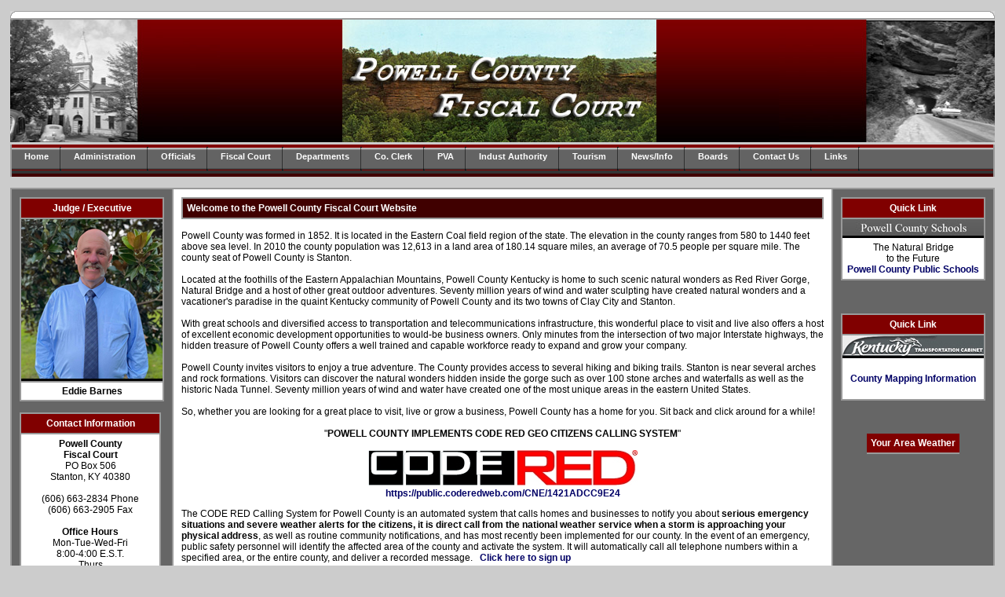

--- FILE ---
content_type: text/html
request_url: http://powellcountyky.us/
body_size: 6063
content:
<!DOCTYPE html PUBLIC "-//W3C//DTD XHTML 1.0 Strict//EN" "http://www.w3.org/TR/xhtml2/DTD/xhtml1-strict.dtd">
<html xmlns="http://www.w3.org/1999/xhtml" xml:lang="en">
<!--[if IE ]>
<!DOCTYPE html PUBLIC "-//W3C//DTD XHTML 1.0 Strict//EN" "http://www.w3.org/TR/xhtml2/DTD/xhtml1-strict.dtd">
<html xmlns="http://www.w3.org/1999/xhtml" xml:lang="en">
<![endif]-->

<head>
<meta name="google-site-verification" content="Kb4f5SEsdvegUjnuSv5Lp9L1dleiNYd4tCq6ywG1AOo" />
<title>Powell County</title>
<meta http-equiv="Pragma" content="no-cache" />
<meta http-equiv="expires" content="-1" />
<meta http-equiv="Content-Type" content="text/html; charset=UTF-8" />
<meta http-equiv="imagetoolbar" content="no" />
<meta name="Author" content="Fiscalsoft Corporation" />
<meta name="Copyright" content="(c) Copyright 2013 All rights reserved." />
<meta name="Description" content="description" />
<meta name="Keywords" content="powell county fiscal court,powell county,powell county kentucky,fiscal court,powell county fiscal court" />

<link rel="stylesheet" media="all" type="text/css" href="http://powellcountyky.us/css/powell.css" />
<link rel="stylesheet" media="all" type="text/css" href="http://powellcountyky.us/css/menu.css" />

<!--[if lte IE 7]>
<style type="text/css">
/* not validating css */
.menu2
{
  scrollbar-face-color:#ddd;
  scrollbar-arrow-color:#000;
  scrollbar-track-color:#aaa;
  scrollbar-shadow-color:#ddd;
  scrollbar-highlight-color:#eee;
  scrollbar-3dlight-color:#eee;
  scrollbar-darkshadow-Color:#ddd;
}
</style>
<![endif]-->

<script type="text/javascript">
<!--
function MM_reloadPage(init) {  //reloads the window if Nav4 resized
  if (init==true) with (navigator) {if ((appName=="Netscape")&&(parseInt(appVersion)==4)) {
    document.MM_pgW=innerWidth; document.MM_pgH=innerHeight; onresize=MM_reloadPage; }}
  else if (innerWidth!=document.MM_pgW || innerHeight!=document.MM_pgH) location.reload();
}
MM_reloadPage(true);

function MM_preloadImages() { //v3.0
  var d=document; if(d.images){ if(!d.MM_p) d.MM_p=new Array();
    var i,j=d.MM_p.length,a=MM_preloadImages.arguments; for(i=0; i<a.length; i++)
    if (a[i].indexOf("#")!=0){ d.MM_p[j]=new Image; d.MM_p[j++].src=a[i];}}
}
//-->
</script>
  <link rel="SHORTCUT ICON" href="../favicon.ico"/>
  <title>Powell County</title>

</head>

<body bgcolor="#333333">
<table width="100%" border="0" cellspacing="0" cellpadding="0">
 <tr>
  <td class="BorderTLeft"><img src="http://powellcountyky.us/images/blank.gif" width="5" height="5" border="0" alt="blank" /></td>
  <td class="BorderT"><img src="http://powellcountyky.us/images/blank.gif" width="5" height="5" border="0" alt="blank" /></td>
  <td class="BorderTRight"><img src="http://powellcountyky.us/images/blank.gif" width="5" height="5" border="0" alt="blank" /></td>
 </tr>
 <tr>
  <td class="BorderLeft"><img src="http://powellcountyky.us/images/blank.gif" width="5" height="5" border="0" alt="blank" /></td>
  <td>
   <table width="100%" border="0" cellspacing="0" cellpadding="0">
    <tr>
     <td class="containerTL">&nbsp;</td>
     <td class="containerT">&nbsp;</td>
     <td class="containerTR">&nbsp;</td>
    </tr>
   </table>
<table width="100%" border="0" cellspacing="0" cellpadding="0" class="Header">
 <tr>
  <td width="92" align="left" valign="top"><img src="../images/left header.jpg" width="267" height="156" border="0" alt="Header Left" /></td>
  <td class="HeaderMiddle"><a href="index.asp"><img src="../images/Powell Middle2.jpg" width="400" height="156" border="0" alt="Header Center" /></a></td>
  <td width="275" align="right" valign="top"><img src="../images/right header.jpg" width="275" height="156" border="0" alt="Header Right" /></td>
 </tr>
</table><table width="100%" border="0" cellspacing="0" cellpadding="0">
 <tr>
  <td class="NavigationMenu">
   <div class="menu">
    <ul><li><a class="menutwo" href="index.asp">Home</a></li></ul>
    <ul>
     <li><a class="menutwo" href="administration.asp">Administration</a></li>
     <li><a class="menutwo" href="officials.asp">Officials</a></li>
           <!--[if lte IE 8]></a><![endif]-->
     <li><a class="menutwo" href="fiscalcourt.asp">Fiscal Court</a>
      <!--[if IE 9]><!--></a><!--<![endif]-->
      <table><tr><td>
       <ul>
        <li><a href="agendas.asp">Minutes/Reviews</a></li>
        <li><a href="audits.asp">Audits</a></li>
        <li><a href="budgets.asp">Budgets</a></li>
        <li><a href="financial.asp">Financial Statements</a></li>
        <li><a href="ordinances.asp">Ordinance/Policies</a></li>
        <li><a href="holidays.asp">Holiday Schedule</a></li>
       </ul>
      </td></tr></table>
      <!--[if lte IE 8]></a><![endif]-->
          <li><a class="menutwo" href="departments.asp">Departments</a>
      <!--[if IE 9]><!--></a><!--<![endif]-->
      <table><tr><td>
      <ul>
    <li><a href="abc.asp">Alcohol Beverage Control</a></li>
    <li><a href="animal.asp">Animal Control</a></li>
    <li><a href="treasurer.asp">County Treasurer</a></li>
    <li><a href="csepp.asp">CSEPP</a></li>
    <li><a href="e-911.asp">E-911 Center</a></li>
    <li><a href="ems.asp">Ambulance</a></li>
    <li><a href="emergency.asp">Emergency Management</a></li>
    <li><a href="finance.asp">Finance/Payroll</a></li>
    <li><a href="detention.asp">Jailer/Detention</a></li>
    <li><a href="occupational.asp">Occupational/Net Profits Tax</a></li>
    <li><a href="road.asp">Road Department</a></li>
    <li><a href="recycle.asp">Recycling</a></li>
    <li><a href="sheriff.asp">Sheriff Department</a></li>
    <li><a href="solid.asp">Solid Waste</a></li>
       </ul>
	</td></tr></table>
    <li><a class="menutwo" href="clerk.asp">Co. Clerk</a>
      <!--[if IE 9]><!--></a><!--<![endif]-->
      <table><tr><td>
      <ul>
    <li><a href="clerk.asp">Clerk Home</a></li>
    <li><a href="geninfo.asp">General Information</a></li>
    <li><a href="vehicles.asp">Motor Vehicles &amp; Watercraft</a></li>
    <li><a href="landrecs.asp">Legal Records &amp; Genealogy</a></li>
    <li><a href="electioninfo.asp">Election &amp; Voter Info</a></li>
    <li><a href="marriagelic.asp">Marriage Licenses</a></li>
    <li><a href="notary.asp">Notary Public</a></li>
    <li><a href="realestate.asp">Real Estate Taxes</a></li>
    <li><a href="discharge.asp">Military Discharge Records</a></li>
    <li><a href="dog.asp">Dog Licenses</a></li>    
       </ul>
	</td></tr></table>
      <!--[if lte IE 8]></a><![endif]-->
    <li><a class="menutwo" href="pva.asp">PVA</a></li>
      <!--[if lte IE 8]></a><![endif]-->
     
     <li><a class="menutwo" href="industrial.asp">Indust Authority</a></li>
     <li><a class="menutwo" href="tourism.asp">Tourism</a></li>
     <li><a class="menutwo" href="news.asp">News/Info</a></li>
     <li><a class="menutwo" href="boards.asp">Boards</a></li>
     <li><a class="menutwo" href="contact.asp">Contact Us</a></li>
     <li><a class="menutwo" href="links.asp">Links</a></li>
    </ul>
   </div>
  </td>
 </tr>
</table><br />
   <table width="100%" border="0" cellspacing="0" cellpadding="0">
    <tr>
     <td class="containerSideL">
<table border="0" cellspacing="0" cellpadding="0" class="LeftContainer">
 <tr><td class="LeftTitle"><div align="center">Judge / Executive</div></td></tr>
 <tr><td class="LeftPicture"><img src="../images/STAFF.EddieBarnes-JE.JPG" width="180" alt="Judge Executive" /></td>
 </tr>
 <tr><td class="LeftName"><div align="center"><strong>Eddie Barnes</strong></div></td></tr>
</table>
<br />
<table border="0" cellspacing="0" cellpadding="0" class="LeftContainer">
 <tr><td width="180" class="LeftTitle">Contact Information</td>
 </tr>
 <tr>
  <td class="LeftText">
   <strong>Powell County<br />
   Fiscal Court</strong><br />
   PO Box 506<br />
   Stanton, KY 40380<br /><br />
   (606) 663-2834 Phone<br />
   (606) 663-2905 Fax<br /><br />
   <strong>Office Hours</strong><br />
   Mon-Tue-Wed-Fri<br /> 
   8:00-4:00 E.S.T.<br />
   Thurs<br />
   8:00-12:00 E.S.T.<br />
<br />
   Closed State Holidays
  </td>
 </tr>
</table>

     </td>
     <td class="containerBody">
<table border="0" cellpadding="0" cellspacing="0" class="barTitle"><tr><td>Welcome to the Powell County Fiscal Court Website</td></tr>
</table><br />
Powell County was formed in 1852.  It is located in the Eastern Coal field region of the state. The elevation in the county ranges from 580 to 1440 feet above sea level.  In 2010 the county population was 12,613	 in a land area of 180.14 square miles, an average of 70.5 people per square mile. The county seat of Powell County is Stanton.
<br /><br />
Located at the foothills of the Eastern Appalachian Mountains, Powell County Kentucky is home to such scenic natural wonders as Red River Gorge, Natural Bridge and a host of other great outdoor adventures.  Seventy million years of wind and water sculpting have created natural wonders and a vacationer's paradise in the quaint Kentucky community of Powell County and its two towns of Clay City and Stanton.
<br /><br />
With great schools and diversified access to transportation and telecommunications infrastructure, this wonderful place to visit and live also offers a host of excellent economic development opportunities to would-be business owners.  Only minutes from the intersection of two major Interstate highways, the hidden treasure of Powell County offers a well trained and capable workforce ready to expand and grow your company.
<br /><br />
Powell County invites visitors to enjoy a true adventure. The County provides access to several hiking and biking trails.  Stanton is near several arches and rock formations. Visitors can discover the natural wonders hidden inside the gorge such as over 100 stone arches and waterfalls as well as the historic Nada Tunnel. Seventy million years of wind and water have created one of the most unique areas in the eastern United States.
<br /><br />
So, whether you are looking for a great place to visit, live or grow a business, Powell County has a home for you.  Sit back and click around for a while!
  <br /><br />
<div align="center">"<strong>POWELL COUNTY IMPLEMENTS CODE RED GEO CITIZENS CALLING SYSTEM</strong>"<br /><br />
    <style type="text/css">
    <!--.ocnAnchor {font-family: Arial, Helvetica, San-Serif; font-size:9pt; color:#333333; text-decoration:none;}.ocnAnchor a {font-family: Arial, Helvetica, San-Serif; font-size:9pt; color:#333333; text-decoration:none;}.ocnAnchor a:hover {text-decoration:underline; cursor: hand;}-->
    </style>
    <img src="../images/codered.jpg" alt="Code Red" width="343" height="45" border="0" usemap="#Map" longdesc="../images/codered.aspx" />
<map name="Map" id="Map">
  <area shape="rect" coords="2,1,342,43" href="https://public.coderedweb.com/CNE/1421ADCC9E24" target="_blank" alt="CODE RED" />
</map><br />
    <a href="https://public.coderedweb.com/CNE/1421ADCC9E24" target="_blank"><strong>https://public.coderedweb.com/CNE/1421ADCC9E24</strong></a></div>
    <p>The CODE RED Calling System for Powell County is an automated system that calls homes and businesses to notify you about <strong>serious emergency situations and severe weather alerts for the citizens,  it is direct call from the national weather service when a storm is approaching your physical address</strong>, as well as routine community notifications, and has most recently been implemented for our county. In the event of an emergency, public safety personnel will identify the affected area of the county and activate the system.  It will automatically call all telephone numbers within a specified area, or the entire county, and deliver a recorded message.&nbsp;&nbsp;&nbsp;<a href="https://public.coderedweb.com/CNE/1421ADCC9E24" title="https://public.coderedweb.com/CNE/1421ADCC9E24" target="_blank"><strong>Click here to sign up</strong></a></p><br />
<table border="0" cellspacing="0" cellpadding="0" class="homeUnbridledSpirit">
 <tr>
  <td bordercolor="#0000FF"><a target="_blank" title="follow us on facebook" href="https://www.facebook.com/profile.php?id=100090182851582"><img src="/images/followonfacebook.jpg" alt="Powell County Facebook" width="179" height="59" longdesc="/images/followonfacebook.jpg" /></a>&nbsp;&nbsp;&nbsp;&nbsp;&nbsp;&nbsp;&nbsp;&nbsp;&nbsp;
  &nbsp;&nbsp;&nbsp;&nbsp;&nbsp;&nbsp;&nbsp;&nbsp;&nbsp;
   <a href="https://www.kentucky.gov/Pages/home.aspx" target="_blank"><img src="/images/UnbridledSpirit.gif" border="0" alt="Unbridled Spirit" /></a>
     </td>
 </tr>
</table>

     </td>
     <td class="containerSideR">
<style type="text/css">
<!--
.style1 {color: #FFFFFF}
-->
</style>
<table border="0" cellspacing="0" cellpadding="0" class="RightContainer">
 <tr><td class="RightTitle"><div align="center">Quick Link</div></td></tr>
 <tr><td class="RightPicture"><a href="http://www.powell.k12.ky.us/" target="_blank" /><img src="../images/LINK.powellschools.jpg"  alt="powell-county-public-schools" /></td>
 </tr>
 <tr><td class="RightText"><div align="center">The Natural Bridge<br />to the Future<br />
   <a href="http://www.powell.k12.ky.us/" target="_blank"><strong>Powell County Public Schools</strong></a></div></td>
 </tr>
</table>
<br /><br /><br />
<table border="0" cellspacing="0" cellpadding="0" class="RightContainer">
 <tr><td class="RightTitle"><div align="center">Quick Link</div></td></tr>
 <tr><td class="RightPicture"> <a http://maps.kytc.ky.gov/photolog/?config=LocalRoads&x1=3687966.1942390427&y1=3322334.961374823&x2=6129340.555640675&y2=4989335.892519375&MODE=APP" target="_blank" /><img src="../images/KYTC_bannrtemplateIMS.jpg" width="180" alt="KY Transportation Cabinet" /></td>
 </tr>
 <tr>
 <td class="RightText"><div align="center"><a href="http://maps.kytc.ky.gov/photolog/?config=LocalRoads&x1=3687966.1942390427&y1=3322334.961374823&x2=6129340.555640675&y2=4989335.892519375&MODE=APP" title="County Mapping Information " target="_blank"><br />
   <strong>County Mapping Information</strong></a></div><br />
   </td>
 </tr>
</table>
<div align="center"><br />
  <br />
  <br />
  <table border="0" cellspacing="0" cellpadding="0" class="MainRightContainer">
    <tr><td class="RightTitle">Your Area Weather</td></tr>
    <tr><td class="RightPicture">
        
<div id="cont_fa2ae1768cc019a0477283ef3d532279"><script type="text/javascript" async src="https://www.theweather.com/wid_loader/fa2ae1768cc019a0477283ef3d532279"></script></div>

  </td></tr>
    </table>
</div>

     </td>
    </tr>
   </table>
<table width="100%" border="0" cellspacing="0" cellpadding="0" class="FooterTop"><tr><td>&nbsp;</td></tr></table>
<table width="100%" border="0" cellspacing="0" cellpadding="0" class="Footer">
 <tr>
  <td rowspan="3" width="88"><img src="http://powellcountyky.us/images/blank.gif" width="1" height="1" border="0" alt="blank" /></td>
  <td>Contents Copyright &copy; 2024, All Rights Reserved Worldwide. Contents maintained by the Webmaster</td>
  <td rowspan="3" width="88">
  </td>
 </tr>
 <tr><td>Powell County Fiscal Court&nbsp;&middot;&nbsp;525 Washington Street
&nbsp;&middot;&nbsp;Stanton, KY 40380&nbsp;&middot;&nbsp;(606) 663-2834</td></tr>
 <tr><td>Web Site Design and Maintenance&nbsp;&middot;&nbsp;<a href="http://www.fiscalsoft.com" target="_blank">Fiscalsoft Corporation</a></td></tr>
</table>

   <table width="100%" border="0" cellspacing="0" cellpadding="0">
    <tr>
     <td class="containerBL">&nbsp;</td>
     <td class="containerB">&nbsp;</td>
     <td class="containerBR">&nbsp;</td>
    </tr>
   </table>
  </td>
  <td class="BorderRight"><img src="http://powellcountyky.us/images/blank.gif" width="5" height="5" border="0" alt="blank" /></td>
 </tr>
 <tr>
  <td class="BorderBLeft"><img src="http://powellcountyky.us/images/blank.gif" width="5" height="5" border="0" alt="blank" /></td>
  <td class="BorderB"><img src="http://powellcountyky.us/images/blank.gif" width="5" height="5" border="0" alt="blank" /></td>
  <td class="BorderBRight"><img src="http://powellcountyky.us/images/blank.gif" width="5" height="5" border="0" alt="blank" /></td>
 </tr>
</table>
</body>
</html>

--- FILE ---
content_type: text/css
request_url: http://powellcountyky.us/css/powell.css
body_size: 2381
content:
{ NOTE // these are main page attributes }
body                       { font-family:verdana, arial, sans-serif; font-size:12px; background-color:#cccccc; color:#000000; }
a:link                     { color:#000066; background-color:transparent; text-decoration:none; }
a:hover                    { color:#000066; background-color:transparent; text-decoration:underline; }
a:visited                  { color:#000066; background-color:transparent; text-decoration:none; }
a:visited:hover            { color:#000066; background-color:transparent; text-decoration:underline; }

{ NOTE // this is the main spaced border for the site }
.BorderTLeft               { height:5px; line-height:5px; width:5px; }
.BorderT                   { height:5px; line-height:5px; }
.BorderTRight              { height:5px; line-height:5px; width:5px; }
.BorderLeft                { width:5px; }
.BorderRight               { width:5px; }
.BorderBLeft               { height:5px; line-height:5px; width:5px; }
.BorderB                   { height:5px; line-height:5px; }
.BorderBRight              { height:5px; line-height:5px; width:5px; }

{ NOTE // this top and bottom page caps }
.containerTL               { height:10px; line-height:10px; background-image:
url(http://powellcountyky.us/images/container.TL.gif); background-repeat:no-repeat; border-bottom:1px solid #999999; background-position:center bottom; vertical-align:bottom; text-align:center; width:10px; }
.containerT                { height:10px; line-height:10px; background-image:
url(http://powellcountyky.us/images/container.T.gif);  background-repeat:repeat-x;  border-bottom:1px solid #999999; background-position:center bottom; vertical-align:bottom; text-align:center; }
.containerTR               { height:10px; line-height:10px; background-image:
url(http://powellcountyky.us/images/container.TR.gif); background-repeat:no-repeat; border-bottom:1px solid #999999; background-position:center bottom; vertical-align:bottom; text-align:center; width:10px; }
.containerBL               { height:10px; line-height:10px; background-image:
url(http://powellcountyky.us/images/container.BL.gif); background-repeat:no-repeat; border-top:1px solid #999999;    background-position:center top;    vertical-align:top;    text-align:center; width:10px; }
.containerB                { height:10px; line-height:10px; background-image:
url(http://powellcountyky.us/images/container.B.gif);  background-repeat:repeat-x;  border-top:1px solid #999999;    background-position:center top;    vertical-align:top;    text-align:center; }
.containerBR               { height:10px; line-height:10px; background-image:
url(http://powellcountyky.us/images/container.BR.gif); background-repeat:no-repeat; border-top:1px solid #999999;    background-position:center top;    vertical-align:top;    text-align:center; width:10px; }

{ NOTE // this controls the header table and menu }
.Header                    { width:100%; }
.HeaderMiddle              { background-image:
url(http://powellcountyky.us/images/head.filler.jpg); background-repeat:repeat-x; background-position:center top; text-align:center; verticcal-align:top; }
.NavigationMenu            { border-left:2px solid #999999; border-right:2px solid #999999; background-color:#333333; color: #ffffff; }

{ NOTE // these are the main containers for the sides and body of each page }
.containerBody             { color:#000000; padding:10px; border-left:1px solid #999999; border-right:1px solid #999999; border-top:2px solid #999999; background-color:#ffffff; vertical-align:top; text-align:left; width:100%; }
.containerSideL            { color:#ffffff; padding:10px; border-left:2px solid #999999; border-right:1px solid #999999; border-top:2px solid #999999; background-color:#666666; vertical-align:top; }
.containerSideR            { color:#ffffff; padding:10px; border-left:1px solid #999999; border-right:2px solid #999999; border-top:2px solid #999999; background-color:#666666; vertical-align:top; }

{ NOTE // this controls the footer table }
.Footer                    { width:100%; color:#ffffff; text-align:center; padding:5px; border-left:2px solid #999999; border-right:2px solid #999999; background-color:#333333; }
.FooterTop                 { width:100%; height:10px; background-image:
url(http://powellcountyky.us/images/footerTop.gif); background-repeat:repeat-x; background-position:bottom; vertical-align:bottom; border-left:2px solid #999999; border-right:2px solid #999999; border-top:2px solid #999999; }
.Footer a:link             { color:#FFFFFF; background-color:transparent; text-decoration:none; }
.Footer a:hover            { color:#FFFFFF; background-color:transparent; text-decoration:underline; }
.Footer a:visited          { color:#FFFFFF; background-color:transparent; text-decoration:none; }
.Footer a:visited:hover    { color:#FFFFFF; background-color:transparent; text-decoration:underline; }

{ NOTE // title = page navigation bar / subtitle = all other title bars on a page in descending order }
.barTitle                  { width:100%; padding:5px; color:#ffffff; background-color:#400000; background-position:left bottom; vertical-align:middle; text-align:left;   font-size:12px; font-weight:bold; border:2px solid #999999; }
.barSubTitle1              { width:100%; padding:5px; color:#ffffff; background-color:#4D0000; background-position:left bottom; vertical-align:middle; text-align:center; font-size:11px; font-weight:bold; border:2px solid #999999; }
.barSubTitle2              { width:100%; padding:4px; color:#ffffff; background-color:#5A0000; background-position:left bottom; vertical-align:middle; text-align:center; font-size:11px; font-weight:bold; border-left:2px solid #999999; border-right:2px solid #999999; border-top:2px solid #999999; }
.barSubTitle3              { width:100%; padding:3px; color:#ffffff; background-color:#660000; background-position:left bottom; vertical-align:middle; text-align:left;   font-size:12px; font-weight:bold; padding-left:15px; border:2px solid #666666; }
.barSubTitle4              { width:100%; padding:2px; color:#ffffff; background-color:#730000; background-position:left bottom; vertical-align:middle; text-align:left;   font-size:10px; font-weight:bold; padding-left:15px; border:2px solid #666666; }

{ NOTE // everything inside the left side bar }
.LeftContainer             { width:180px; border:2px solid #999999; text-align:center; }
.LeftTitle                 { font-weight:bold; padding:5px; border-bottom:2px solid #999999; background-color:#800000; }
.LeftPicture               { background-color:#000000; color:transparent; text-align:center; verticcal-align:middle; }
.LeftName                  { font-weight:bold; padding:4px; background-color:#ffffff; color:#000000; border-top:2px solid #999999; }
.LeftText                  { padding:5px; background-color:#ffffff; color:#000000; }

{ NOTE // everything inside the right side bar }
.RightContainer            { width:180px; border:2px solid #999999; text-align:center; }
.RightTitle                { font-weight:bold; padding:5px; border-bottom:2px solid #999999; background-color:#800000; }
.RightPicture              { background-color:#000000; color:transparent; text-align:center; verticcal-align:middle; }
.RightName                 { font-weight:bold; padding:4px; background-color:#ffffff; color:#000000; border-top:2px solid #999999; }
.RightText                 { padding:5px; background-color:#ffffff; color:#000000; }
.RightContact              { text-align:left; padding:5px; background-color:#ffffff; color:#000000; }
.RightMenu                 { font-weight:bold; text-align:left; padding:5px; background-color:#ffffff; color:#000000; }
.RightMenu a:link          { color:#4c597f; background-color:transparent; text-decoration:none; }
.RightMenu a:hover         { color:#4c597f; background-color:transparent; text-decoration:underline; }
.RightMenu a:visited       { color:#4c597f; background-color:transparent; text-decoration:none; }
.RightMenu a:visited:hover { color:#4c597f; background-color:transparent; text-decoration:underline; }

{ NOTE // these are elements on the main home page }
.homeUnbridledSpirit       { width:100%; text-align:center; vertical-align:middle; }
.homeJudgeMsgText          { width:100%; padding:5px; text-align:left; vertical-align:top; border:2px solid #999999; }
.homeRecentNewsText        {	padding:5px; padding-left:10px; width:100%;	text-align:left;	vertical-align:top; border-left:2px solid #999999; border-right:2px solid #999999; list-style-position:inside;	list-style-image: url(../images/bullet.gif); }
.homeRecentNewsThanks      { width:100%; padding:5px; text-align:center; vertical-align:middle; border:2px solid #999999; font-weight:bold; }

{ NOTE // this will cover the ordinance menu }
.ordinanceMenu             { width:100%; border-bottom:2px solid #999999; border-left:2px solid #999999; border-right:2px solid #999999; text-align:left; vertical-align:top;	list-style-position:inside;	list-style-image: url(http://powellcountyky.us/images/bullet.gif); }
.ordinanceText             { width:100%; border-bottom:2px solid #999999; border-left:2px solid #999999; border-right:2px solid #999999; text-align:left; vertical-align:top;	list-style-position:inside;	list-style-image: url(../images/bullet.gif); }

{ NOTE // this will cover administration section }
.adminTitle                { padding:5px; text-align:center; vertical-align:middle; background-color:#400000; color:#ffffff; border-left:2px solid #999999; border-right:2px solid #999999; border-top:2px solid #999999; font-weight:bold; }
.adminPicture              { width:180px; text-align:center; vertical-align:middle; border:2px solid #999999; }
.adminName                 { padding:5px; text-align:center; vertical-align:middle; border-left:2px solid #999999; border-right:2px solid #999999; border-bottom:2px solid #999999; font-weight:bold; }

{ NOTE // this will cover officials, fiscal court and departments sections }
.officialTitle             { padding:5px; text-align:left; vertical-align:middle; background:#4D0000; color:#ffffff; font-weight:bold; border-left:2px solid #999999; border-top:2px solid #999999; border-right:2px solid #999999; }
.officialPicture           { width:180px; border:2px solid #999999; text-align:center; vertical-align:top; }
.officialInformation       { padding:5px; text-align:left; vertical-align:top; border-top:2px solid #999999; border-bottom:2px solid #999999; border-right:2px solid #999999; }
.officialText              { width:100%; padding:5px; border:2px solid #999999; }
.officialTextRight         { text-align:right;  vertical-align:top;	list-style-position:inside;	list-style-image: url(../images/bullet.gif); }
.officialTextCenter        { width:200px; text-align:center; vertical-align:top;	list-style-position:inside;	list-style-image: url(../images/bullet.gif); }
.officialTextLeft          { text-align:left;   vertical-align:top;	list-style-position:inside;	list-style-image: url(../images/bullet.gif); }

{ NOTE // this will cover boards & commissions section }
.boardTitle                { padding:5px; font-weight:bold; text-align:center; vertical-align:middle; background-color:#4D0000; color:#ffffff; border-bottom:2px solid #999999; }
.boardText                 { text-align:left; vertical-align:top;	list-style-position:inside;	list-style-image: url(../images/bullet.gif); }
.boardContainer            { width:100%; border:2px solid #999999; }

{ NOTE // this will cover the Contact Us section }
.contactText               { width:100%; padding:5px; text-align:left; vertical-align:top; border:2px solid #999999; }
.contactRequired           { color:#FF0000; }

{ NOTE // this will cover the Links section }
.links                     { width:100%; }
.linksPicture              { width:155px; text-align:left; vertical-align:top; }
.linksText                 { padding-left:10px; text-align:left; vertical-align:top; }

--- FILE ---
content_type: text/css
request_url: http://powellcountyky.us/css/menu.css
body_size: 1206
content:
 /* common styling */
.menu                                       { float:left; width:100%; font-weight:bold; font-family:verdana, arial, sans-serif; font-size:11px; background:url(../images/menu.grey.gif) repeat-x top left; border-top:3px solid #800000; border-bottom:4px solid #400000; margin:0; /* for this demo only */ }
.menu ul                                    { padding:0; margin:0; list-style-type:none; }
.menu ul li                                 { float:left; position:relative; background:url(../images/divider.grey.gif) no-repeat top right; }
.menu ul li a, .menu ul li a:visited        { float:left; display:block; text-decoration:none; color:#ffffff; padding:0px 16px; line-height:25px; height:30px; border-bottom:3px solid #333333; }
* html .menu ul li a, .menu ul li a:visited { height:33px; he\ight:30px; }
.menu ul li:hover                           { width:auto; }
.menu ul li a.menuone:hover                 { border-color:#c00; color:#f88; }
.menu ul li a.menutwo:hover                 { border-color:#c60; color:#fc0; }
.menu ul li a.menuthree:hover               { border-color:#cc0; color:#cc0; }
.menu ul li a.menufour:hover                { border-color:#080; color:#0e0; }
.menu ul li a.menufive:hover                { border-color:#00c; color:#aaf; }
.menu ul li a.menusix:hover                 { border-color:#c0c; color:#f8f; }

.menu ul li:hover a.menuone                 { border-color:#c00; color:#f88; }
.menu ul li:hover a.menutwo                 { border-color:#c60; color:#fc0; }
.menu ul li:hover a.menuthree               { border-color:#cc0; color:#cc0; }
.menu ul li:hover a.menufour                { border-color:#080; color:#0e0; }
.menu ul li:hover a.menufive                { border-color:#00c; color:#aaf; }
.menu ul li:hover a.menusix                 { border-color:#c0c; color:#f8f; }

.menu ul li ul                              { display:none; }
.menu table                                 { margin:-1px; border-collapse:collapse; font-size:11px; }

/* specific to non IE browsers */
.menu ul li:hover ul                        { display:block; position:absolute; top:32px; margin-top:1px; left:0; width:154px; border-bottom:1px solid #000; }
.menu ul li:hover ul.endstop                { left:-92px; }
.menu ul li:hover ul li ul                  { display:none; }
.menu ul li:hover ul li a                   { display:block; background:#fff; color:#000; height:auto; line-height:15px; padding:4px 16px; width:120px; border:1px solid #000; border-bottom:0; }
.menu ul li:hover ul li a.drop              { background:#ccd url(../images/bullet.grey.gif) no-repeat 3px 8px; }
.menu ul li:hover ul li a:hover             { color:#000; background:#ccd url(../images/bullet.grey.gif) no-repeat 3px 8px; }
.menu ul li:hover ul li a:hover.drop        { background:#ccd url(../images/bullet.grey.gif) no-repeat 3px 8px; }
.menu ul li:hover ul li:hover ul            { display:block; position:absolute; left:153px; top:-1px; }
.menu ul li:hover ul li:hover ul.left       { left:-153px; }

/* specific to IE5.8 and IE9 browsers */
.menu ul li a:hover ul                      { display:block; position:absolute; top:33px; t\op:32px; background:#fff; left:0; marg\in-top:1px; border-bottom:1px solid #000; }
.menu ul li a:hover ul.endstop              { left:-92px; }
.menu ul li a:hover ul li a                 { display:block; background:#fff; color:#000; height:1px; line-height:15px; padding:4px 16px; width:152px; w\idth:120px; border:1px solid #000; border-bottom:0; }
.menu ul li a:hover ul li a.drop            { background:#ccd url(../images/bullet.grey.gif) no-repeat 3px 8px; padding-bottom:5px; }
.menu ul li a:hover ul li a ul              { visibility:hidden; position:absolute; height:0; width:0; }
.menu ul li a:hover ul li a:hover           { color:#000; background:#ccd url(../images/bullet.grey.gif) no-repeat 3px 8px; }
.menu ul li a:hover ul li a:hover.drop      { background:#ccd url(../images/bullet.grey.gif) no-repeat 3px 8px; }
.menu ul li a:hover ul li a:hover ul        { visibility:visible; position:absolute; top:0; t\op:-1px; color:#000; left:153px; }
.menu ul li a:hover ul li a:hover ul.left   { left:-153px; }